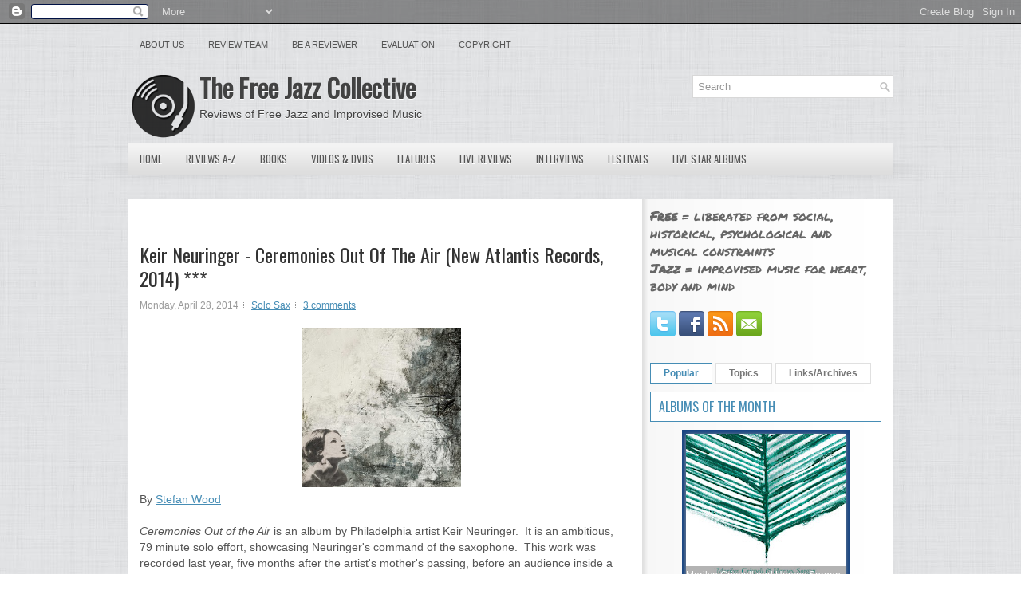

--- FILE ---
content_type: text/html; charset=UTF-8
request_url: https://www.freejazzblog.org/b/stats?style=BLACK_TRANSPARENT&timeRange=ALL_TIME&token=APq4FmBC-ECubbCe598CYOLdJvkS8EENUFehlqhGxgTEdF00vMl4mLZr1PLcdhXzVGUTgIyxfq1XM1fi22X95NjUwOsL3whkEw
body_size: 45
content:
{"total":51162791,"sparklineOptions":{"backgroundColor":{"fillOpacity":0.1,"fill":"#000000"},"series":[{"areaOpacity":0.3,"color":"#202020"}]},"sparklineData":[[0,48],[1,47],[2,55],[3,35],[4,36],[5,59],[6,31],[7,36],[8,39],[9,40],[10,53],[11,43],[12,52],[13,46],[14,53],[15,52],[16,44],[17,49],[18,44],[19,55],[20,76],[21,78],[22,86],[23,75],[24,53],[25,53],[26,56],[27,59],[28,100],[29,32]],"nextTickMs":5642}